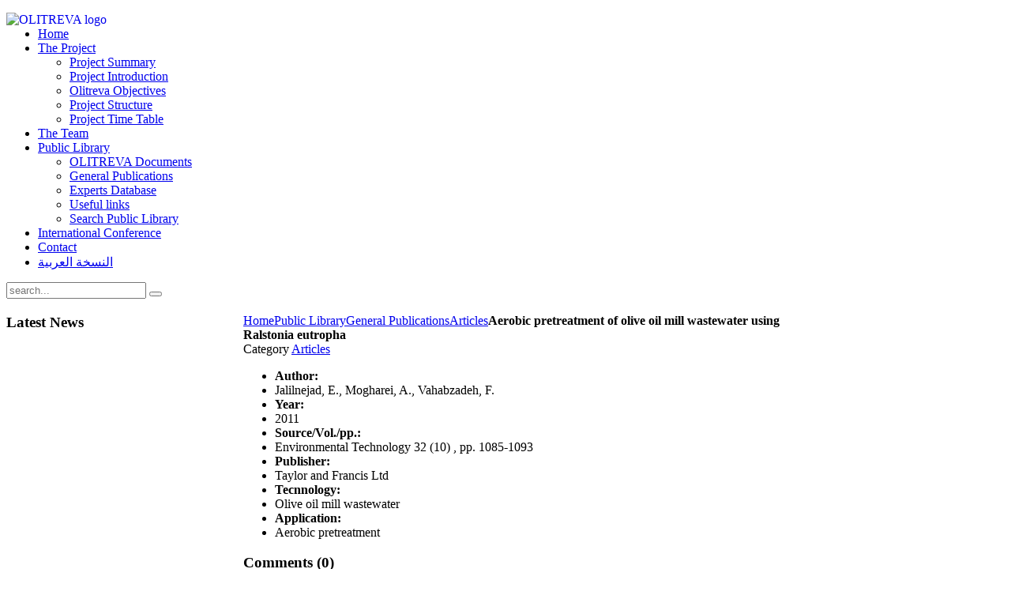

--- FILE ---
content_type: text/html; charset=utf-8
request_url: http://olitreva.arij.org/index.php/en/publiclibrary/documents-2/item/aerobic-pretreatment-of-olive-oil-mill-wastewater-using-ralstonia-eutropha
body_size: 5885
content:
<!DOCTYPE HTML>
<html lang="en-gb" dir="ltr">

<head>
<meta charset="utf-8" />
  <base href="http://olitreva.arij.org/index.php/en/publiclibrary/documents-2/item/aerobic-pretreatment-of-olive-oil-mill-wastewater-using-ralstonia-eutropha" />
  <meta name="author" content="University of Extremadura" />
  <meta name="generator" content="Joomla! - Open Source Content Management" />
  <title>Olitreva - Aerobic pretreatment of olive oil mill wastewater using Ralstonia eutropha </title>
  <link href="http://olitreva.arij.org/index.php/en/publiclibrary/documents-2/item/aerobic-pretreatment-of-olive-oil-mill-wastewater-using-ralstonia-eutropha" rel="canonical" />
  <link href="http://olitreva.arij.org/index.php/en/component/search/?Itemid=231&amp;task=item&amp;item_id=87&amp;format=opensearch" rel="search" title="Search Olitreva" type="application/opensearchdescription+xml" />
  <link href="/templates/yoo_master/favicon.ico" rel="shortcut icon" type="image/vnd.microsoft.icon" />
  <link rel="stylesheet" href="/plugins/editors/jckeditor/typography/typography2.php" type="text/css" />
  <link rel="stylesheet" href="/media/zoo/applications/download/templates/default/assets/css/zoo.css?ver=20190126" type="text/css" />
  <link rel="stylesheet" href="/media/zoo/assets/css/comments.css?ver=20190126" type="text/css" />
  <link rel="stylesheet" href="/media/widgetkit/css/widgetkit.css" type="text/css" />
  <link rel="stylesheet" href="/plugins/system/widgetkit_zoo/assets/css/style.css" type="text/css" />
  <link rel="stylesheet" href="/plugins/system/widgetkit_joomla/assets/css/style.css" type="text/css" />
  <link rel="stylesheet" href="/media/widgetkit/widgets/accordion/styles/default/style.css" type="text/css" />
  <link rel="stylesheet" href="/media/widgetkit/widgets/gallery/styles/inside/style.css" type="text/css" />
  <link rel="stylesheet" href="/media/widgetkit/widgets/gallery/styles/showcase/style.css" type="text/css" />
  <link rel="stylesheet" href="/media/widgetkit/widgets/gallery/styles/showcase_box/style.css" type="text/css" />
  <link rel="stylesheet" href="/media/widgetkit/widgets/gallery/styles/slider/style.css" type="text/css" />
  <link rel="stylesheet" href="/media/widgetkit/widgets/gallery/styles/wall/style.css" type="text/css" />
  <link rel="stylesheet" href="/media/widgetkit/widgets/lightbox/css/lightbox.css" type="text/css" />
  <link rel="stylesheet" href="/media/widgetkit/widgets/mediaplayer/mediaelement/mediaelementplayer.css" type="text/css" />
  <link rel="stylesheet" href="/media/widgetkit/widgets/slideset/styles/default/style.css" type="text/css" />
  <link rel="stylesheet" href="/media/widgetkit/widgets/slideshow/styles/default/style.css" type="text/css" />
  <link rel="stylesheet" href="/media/widgetkit/widgets/slideshow/styles/list/style.css" type="text/css" />
  <link rel="stylesheet" href="/media/widgetkit/widgets/slideshow/styles/screen/style.css" type="text/css" />
  <link rel="stylesheet" href="/media/widgetkit/widgets/slideshow/styles/showcase_box/style.css" type="text/css" />
  <link rel="stylesheet" href="/media/widgetkit/widgets/slideshow/styles/showcase_buttons/style.css" type="text/css" />
  <link rel="stylesheet" href="/media/widgetkit/widgets/slideshow/styles/tabs/style.css" type="text/css" />
  <link rel="stylesheet" href="/media/widgetkit/widgets/slideshow/styles/tabs_bar/style.css" type="text/css" />
  <link rel="stylesheet" href="/media/widgetkit/widgets/spotlight/css/spotlight.css" type="text/css" />
  <link rel="stylesheet" href="/media/widgetkit/widgets/twitter/styles/style.css" type="text/css" />
  <link rel="stylesheet" href="/modules/mod_aidanews2/css/default.css" type="text/css" />
  <script src="/media/zoo/libraries/jquery/jquery.js?ver=20190126" type="text/javascript"></script>
  <script src="/media/zoo/assets/js/responsive.js?ver=20190126" type="text/javascript"></script>
  <script src="/components/com_zoo/assets/js/default.js?ver=20190126" type="text/javascript"></script>
  <script src="/media/zoo/libraries/jquery/plugins/cookie/jquery.cookie.js?ver=20190126" type="text/javascript"></script>
  <script src="/media/zoo/assets/js/comment.js?ver=20190126" type="text/javascript"></script>
  <script src="/media/zoo/assets/js/placeholder.js?ver=20190126" type="text/javascript"></script>
  <script src="/media/widgetkit/js/jquery.plugins.js" type="text/javascript"></script>
  <script src="/media/widgetkit/js/responsive.js" type="text/javascript"></script>
  <script src="/media/widgetkit/widgets/accordion/js/accordion.js" type="text/javascript"></script>
  <script src="/media/widgetkit/widgets/gallery/js/lazyloader.js" type="text/javascript"></script>
  <script src="/media/widgetkit/widgets/map/js/lazyloader.js" type="text/javascript"></script>
  <script src="/media/widgetkit/widgets/slideset/js/lazyloader.js" type="text/javascript"></script>
  <script src="/media/widgetkit/widgets/slideshow/js/lazyloader.js" type="text/javascript"></script>
  <script src="/media/widgetkit/widgets/twitter/twitter.js" type="text/javascript"></script>
  <script src="/media/system/js/mootools-core.js" type="text/javascript"></script>
  <script src="/media/system/js/core.js" type="text/javascript"></script>
  <script type="text/javascript">
window["WIDGETKIT_URL"]="/media/widgetkit";function wk_ajax_render_url(widgetid){ return "/index.php/en/component/widgetkit/?format=raw&amp;id="+widgetid}$widgetkit.load('/media/widgetkit/widgets/lightbox/js/lightbox.js').done(function(){ 
					jQuery(function($){
						$('a[data-lightbox]').lightbox({"titlePosition":"float","transitionIn":"fade","transitionOut":"fade","overlayShow":1,"overlayColor":"#777","overlayOpacity":0.7});
					});
			});$widgetkit.trans.addDic({"FROM_ADDRESS":"From address: ","GET_DIRECTIONS":"Get directions","FILL_IN_ADDRESS":"Please fill in your address.","ADDRESS_NOT_FOUND":"Sorry, address not found!","LOCATION_NOT_FOUND":", not found!"});if (!window['mejs']) { $widgetkit.load('/media/widgetkit/widgets/mediaplayer/mediaelement/mediaelement-and-player.js').done(function() { jQuery(function($){
				mejs.MediaElementDefaults.pluginPath='/media/widgetkit/widgets/mediaplayer/mediaelement/'; 
				$('video,audio').each(function(){
					var ele = $(this);
					if (!ele.parent().hasClass('mejs-mediaelement')) {
						ele.data('mediaelement',new mejs.MediaElementPlayer(this, {"pluginPath":"\/media\/widgetkit\/widgets\/mediaplayer\/mediaelement\/"}));

						var w = ele.data('mediaelement').width, h = ele.data('mediaelement').height;

						$.onMediaQuery('(max-width: 767px)', {
							valid: function(){
								ele.data('mediaelement').setPlayerSize('100%', ele.is('video') ? '100%':h);
							},
							invalid: function(){
								var parent_width = ele.parent().width();

								if (w>parent_width) {
									ele.css({width:'',height:''}).data('mediaelement').setPlayerSize('100%', '100%');
								} else {
									ele.css({width:'',height:''}).data('mediaelement').setPlayerSize(w, h);
								}
							}
						});

						if ($(window).width() <= 767) {
							ele.data('mediaelement').setPlayerSize('100%', ele.is('video') ? '100%':h);
						}
					}
				});
			}); });} else { jQuery(function($){
				mejs.MediaElementDefaults.pluginPath='/media/widgetkit/widgets/mediaplayer/mediaelement/'; 
				$('video,audio').each(function(){
					var ele = $(this);
					if (!ele.parent().hasClass('mejs-mediaelement')) {
						ele.data('mediaelement',new mejs.MediaElementPlayer(this, {"pluginPath":"\/media\/widgetkit\/widgets\/mediaplayer\/mediaelement\/"}));

						var w = ele.data('mediaelement').width, h = ele.data('mediaelement').height;

						$.onMediaQuery('(max-width: 767px)', {
							valid: function(){
								ele.data('mediaelement').setPlayerSize('100%', ele.is('video') ? '100%':h);
							},
							invalid: function(){
								var parent_width = ele.parent().width();

								if (w>parent_width) {
									ele.css({width:'',height:''}).data('mediaelement').setPlayerSize('100%', '100%');
								} else {
									ele.css({width:'',height:''}).data('mediaelement').setPlayerSize(w, h);
								}
							}
						});

						if ($(window).width() <= 767) {
							ele.data('mediaelement').setPlayerSize('100%', ele.is('video') ? '100%':h);
						}
					}
				});
			});; }$widgetkit.load('/media/widgetkit/widgets/spotlight/js/spotlight.js').done(function(){jQuery(function($){ $('[data-spotlight]').spotlight({"duration":300}); });});$widgetkit.trans.addDic({"LESS_THAN_A_MINUTE_AGO":"less than a minute ago","ABOUT_A_MINUTE_AGO":"about a minute ago","X_MINUTES_AGO":"%s minutes ago","ABOUT_AN_HOUR_AGO":"about an hour ago","X_HOURS_AGO":"about %s hours ago","ONE_DAY_AGO":"1 day ago","X_DAYS_AGO":"%s days ago"});function keepAlive() {	var myAjax = new Request({method: "get", url: "index.php"}).send();} window.addEvent("domready", function(){ keepAlive.periodical(840000); });
  </script>

<link rel="apple-touch-icon-precomposed" href="/templates/yoo_master/apple_touch_icon.png" />
<link rel="stylesheet" href="/templates/yoo_master/css/base.css" />
<link rel="stylesheet" href="/templates/yoo_master/css/layout.css" />
<link rel="stylesheet" href="/templates/yoo_master/css/menus.css" />
<style>body { min-width: 980px; }
.wrapper { width: 980px; }
#sidebar-a { width: 300px; }
#maininner { width: 680px; }
#maininner { float: right; }
#menu .dropdown { width: 250px; }
#menu .columns2 { width: 500px; }
#menu .columns3 { width: 750px; }
#menu .columns4 { width: 1000px; }</style>
<link rel="stylesheet" href="/templates/yoo_master/css/modules.css" />
<link rel="stylesheet" href="/templates/yoo_master/css/tools.css" />
<link rel="stylesheet" href="/templates/yoo_master/css/system.css" />
<link rel="stylesheet" href="/templates/yoo_master/css/extensions.css" />
<link rel="stylesheet" href="/templates/yoo_master/css/custom.css" />
<link rel="stylesheet" href="/templates/yoo_master/css/font2/arial.css" />
<link rel="stylesheet" href="/templates/yoo_master/css/font3/arial.css" />
<link rel="stylesheet" href="/templates/yoo_master/css/style.css" />
<link rel="stylesheet" href="/templates/yoo_master/css/print.css" />
<script src="/templates/yoo_master/warp/js/warp.js"></script>
<script src="/templates/yoo_master/warp/js/accordionmenu.js"></script>
<script src="/templates/yoo_master/warp/js/dropdownmenu.js"></script>
<script src="/templates/yoo_master/js/template.js"></script>
</head>

<body id="page" class="page sidebar-a-left sidebar-b-left noblog " data-config='{"twitter":0,"plusone":0,"facebook":0}'>

		
	<div class="wrapper grid-block">

		<header id="header">

			<div id="toolbar" class="grid-block">

									
								
			</div>

			<div id="headerbar" class="grid-block">
			
					
				<a id="logo" href="http://olitreva.arij.org">
<p><img src="/images/logos/Logo913.png" border="0" alt="OLITREVA logo" width="970" align="left" /></p>
</a>
								
								
			</div>

			<div id="menubar" class="grid-block">
				
								<nav id="menu"><ul class="menu menu-dropdown"><li class="level1 item101"><a href="/index.php/en/" class="level1"><span>Home</span></a></li><li class="level1 item168 parent"><a href="/index.php/en/project" class="level1 parent"><span>The Project</span></a><div class="dropdown columns1"><div class="dropdown-bg"><div><div class="width100 column"><ul class="level2"><li class="level2 item169"><a href="/index.php/en/project/summary" class="level2"><span>Project Summary</span></a></li><li class="level2 item170"><a href="/index.php/en/project/introduction" class="level2"><span>Project Introduction</span></a></li><li class="level2 item102"><a href="/index.php/en/project/objectives" class="level2"><span>Olitreva Objectives</span></a></li><li class="level2 item158"><a href="/index.php/en/project/structure" class="level2"><span>Project Structure</span></a></li><li class="level2 item172"><a href="/index.php/en/project/timetable" class="level2"><span>Project Time Table</span></a></li></ul></div></div></div></div></li><li class="level1 item159"><a href="/index.php/en/team" class="level1"><span>The Team</span></a></li><li class="level1 item160 parent active"><a href="/index.php/en/publiclibrary" class="level1 parent active"><span>Public Library</span></a><div class="dropdown columns1"><div class="dropdown-bg"><div><div class="width100 column"><ul class="level2"><li class="level2 item202"><a href="/index.php/en/publiclibrary/documents" class="level2"><span>OLITREVA Documents</span></a></li><li class="level2 item231 active current"><a href="/index.php/en/publiclibrary/documents-2" class="level2 active current"><span>General Publications</span></a></li><li class="level2 item203"><a href="/index.php/en/publiclibrary/experts" class="level2"><span>Experts Database</span></a></li><li class="level2 item204"><a href="/index.php/en/publiclibrary/links" class="level2"><span>Useful links</span></a></li><li class="level2 item234"><a href="/index.php/en/publiclibrary/search-library" class="level2"><span>Search Public Library</span></a></li></ul></div></div></div></div></li><li class="level1 item161"><a href="/index.php/en/internationalconference" class="level1"><span>International Conference</span></a></li><li class="level1 item162"><a href="/index.php/en/contact" class="level1"><span>Contact</span></a></li><li class="level1 item222"><a href="/ar" class="level1"><span>النسخة العربية</span></a></li></ul></nav>
				
								<div id="search">
<form id="searchbox" action="/index.php/en/publiclibrary/documents-2" method="post" role="search">
	<input type="text" value="" name="searchword" placeholder="search..." />
	<button type="reset" value="Reset"></button>
	<input type="hidden" name="task"   value="search" />
	<input type="hidden" name="option" value="com_search" />
	<input type="hidden" name="Itemid" value="231" />	
</form>

<script src="/templates/yoo_master/warp/js/search.js"></script>
<script>
jQuery(function($) {
	$('#searchbox input[name=searchword]').search({'url': '/index.php/en/component/search/?tmpl=raw&amp;type=json&amp;ordering=&amp;searchphrase=all', 'param': 'searchword', 'msgResultsHeader': 'Search Results', 'msgMoreResults': 'More Results', 'msgNoResults': 'No results found'}).placeholder();
});
</script></div>
								
			</div>
		
					
		</header>

				
				
				<div id="main" class="grid-block">
		
			<div id="maininner" class="grid-box">
			
				
								<section id="breadcrumbs"><div class="breadcrumbs"><a href="/index.php/en/">Home</a><a href="/index.php/en/publiclibrary">Public Library</a><a href="/index.php/en/publiclibrary/documents-2">General Publications</a><a href="/index.php/en/publiclibrary/documents-2/category/articles">Articles</a><strong>Aerobic pretreatment of olive oil mill wastewater using Ralstonia eutropha </strong></div></section>
				
								<section id="content" class="grid-block">
<div id="system-message-container">
</div>

<div id="yoo-zoo" class="yoo-zoo download-default download-default-aerobic-pretreatment-of-olive-oil-mill-wastewater-using-ralstonia-eutropha">

		<div class="item">
		


<div class="box">

	
		<div class="pos-right">
		Category <a href="/index.php/en/publiclibrary/documents-2/category/articles">Articles</a> 	</div>
	
		<ul class="pos-specification">
		<li class="element element-text first">
	<strong>Author: </strong><li>Jalilnejad, E., Mogharei, A., Vahabzadeh, F. </li></li>
<li class="element element-text">
	<strong>Year: </strong><li>2011</li></li>
<li class="element element-text">
	<strong>Source/Vol./pp.: </strong><li>Environmental Technology 32 (10) , pp. 1085-1093 </li></li>
<li class="element element-text">
	<strong>Publisher: </strong><li>Taylor and Francis Ltd</li></li>
<li class="element element-text">
	<strong>Tecnnology: </strong><li>Olive oil mill wastewater </li></li>
<li class="element element-text last">
	<strong>Application: </strong><li>Aerobic pretreatment </li></li>	</ul>
		
		
</div>

		
<div id="comments">

	<h3 class="comments-meta">Comments (0)</h3>

		<ul class="level1
nested
">
					</ul>

	
<div id="respond">
	<h3>Leave a comment</h3>

	<form class="style short" method="post" action="/index.php/en/publiclibrary/documents-2?controller=comment&amp;task=save">

	
		
		<p class="user">You are commenting as guest. </p>

		
		
			
			<div class="author required">
				<input id="comments-author" type="text" name="author" placeholder="Name *" value=""/>
			</div>

			<div class="email required">
				<input id="comments-email" type="text" name="email" placeholder="E-mail *" value=""/>
			</div>

			<div class="url">
				<input id="comments-url" type="text" name="url" placeholder="Website" value=""/>
			</div>

		
	
		
			<div class="content">
				<textarea name="content" rows="1" cols="1" ></textarea>
			</div>

			
			<div class="actions">
				<input name="submit" type="submit" value="Submit comment" accesskey="s"/>
			</div>

			<input type="hidden" name="item_id" value="87"/>
			<input type="hidden" name="parent_id" value="0"/>
			<input type="hidden" name="redirect" value="/index.php/en/publiclibrary/documents-2/item/aerobic-pretreatment-of-olive-oil-mill-wastewater-using-ralstonia-eutropha"/>
			<input type="hidden" name="0d9811f07cc9629a826aa5c463dba019" value="1" />
		
	</form>
</div>
</div>

<script type="text/javascript">
	jQuery(function($) {
		$('#comments').Comment({
			cookiePrefix: 'zoo-comment_',
			cookieLifetime: '15552000',
			msgCancel: 'Cancel'
		});
	});
</script>	</div>
	
</div></section>
				
								<section id="innerbottom" class="grid-block"><div class="grid-box width100 grid-h"><div class="module mod-box  deepest">

		<h3 class="module-title">Partners</h3>	
<table style="width: 100%;" border="0" cellspacing="0" cellpadding="0">
<tbody>
<tr>
<td><a href="http://www.arij.org"><img src="/images/arijlogo-new.png" border="0" width="63" height="95" style="display: block; margin-left: auto; margin-right: auto;" /></a></td>
<td><a href="http://www.ttz-bremerhaven.de"><img src="/images/logos/logo-ttz.jpg" border="0" alt="TTZ Logo" height="95" style="display: block; margin-left: auto; margin-right: auto;" /></a></td>
<td><a href="http://www.unex.es"><img src="/images/logos/logo-uex.gif" border="0" alt="UEX Logo" height="95" style="display: block; margin-left: auto; margin-right: auto;" /></a></td>
<td><a href="http://www.itm.cnr.it"><img src="/images/logos/logo-itmcnr.jpg" border="0" alt="ITMNCNR Logo" width="130" height="50" style="display: block; margin-left: auto; margin-right: auto;" /></a></td>
</tr>
</tbody>
</table>
		
</div></div></section>
				
			</div>
			<!-- maininner end -->
			
						<aside id="sidebar-a" class="grid-box"><div class="grid-box width100 grid-v"><div class="module mod-box  deepest">

		<h3 class="module-title"><span class="color">Latest</span> News</h3>	<div class="aidanews2" style="clear: both;"><div class="aidanews2_art aidacat_7  odd first" style="clear: both;"><div class="aidanews2_positions"><div class="aidanews2_head" style="clear: both;"><span class="aidanews2_title" style = "font-color=#fffff">Olitreva Conference Proceeding Book Files</span></div><div class="aidanews2_top" style="clear: both;"><div class="aidanews2_topL">Written on <span class="aidanews2_date">06/12/2014</span> by <span class="aidanews2_author">olitreva</span></div><div style="clear: both; width: 100%; padding: 0;"></div></div><div class="aidanews2_main" style="clear: both;"><div class="aidanews2_mainC"><a class="aidanews2_img1" href="/index.php/en/latest-news/86-olitreva-conference-proceeding-book-files"><img src="/images/olitrevaproceed.jpg" height="72" alt="olitreva-conference-proceeding-book-files"/></a><span class="aidanews2_text"></span></div></div><div class="aidanews2_bot" style="clear: both;"><div class="aidanews2_botL"><a href="/index.php/en/latest-news/86-olitreva-conference-proceeding-book-files" class="readon"><span class="aidanews2_readmore">Read More</span></a></div></div></div><div class="aidanews2_line" style="clear: both; padding: 0;"></div></div><div class="aidanews2_art aidacat_7  even last" style="clear: both;"><div class="aidanews2_positions"><div class="aidanews2_head" style="clear: both;"><span class="aidanews2_title" style = "font-color=#fffff">OLITREVA INTERNATIONAL CONFERENCE: Olive Mill Waste Treatment and Valorization</span></div><div class="aidanews2_top" style="clear: both;"><div class="aidanews2_topL">Written on <span class="aidanews2_date">06/12/2014</span> by <span class="aidanews2_author">olitreva</span></div><div style="clear: both; width: 100%; padding: 0;"></div></div><div class="aidanews2_main" style="clear: both;"><div class="aidanews2_mainC"><a class="aidanews2_img1" href="/index.php/en/latest-news/85-olitreva-international-conference-olive-mill-waste-treatment-and-valorization"><img src="/images/olitrevainternationalconference/olitrevainternational03.JPG" height="72" alt="olitreva-international-conference-olive-mill-waste-treatment-and-valorization"/></a><span class="aidanews2_text"></span></div></div><div class="aidanews2_bot" style="clear: both;"><div class="aidanews2_botL"><a href="/index.php/en/latest-news/85-olitreva-international-conference-olive-mill-waste-treatment-and-valorization" class="readon"><span class="aidanews2_readmore">Read More</span></a></div></div></div><div class="aidanews2_line" style="clear: both; padding: 0;"></div></div></div><div style="clear: both;"></div>		
</div></div><div class="grid-box width100 grid-v"><div class="module mod-box  deepest">

		<h3 class="module-title"><span class="color">Secured</span> Partner Log-in</h3>	

	<form class="short style" action="/index.php/en/publiclibrary/documents-2" method="post">
	
		
		<div class="username">
			<input type="text" name="username" size="18" placeholder="User Name" />
		</div>

		<div class="password">
			<input type="password" name="password" size="18" placeholder="Password" />
		</div>

				<div class="remember">
						<label for="modlgn-remember-1371071281">Remember Me</label>
			<input id="modlgn-remember-1371071281" type="checkbox" name="remember" value="yes" checked />
		</div>
				
		<div class="button">
			<button value="Log in" name="Submit" type="submit">Log in</button>
		</div>
		
		<ul class="blank">
			<li>
				<a href="/index.php/en/component/users/?view=reset">Forgot your password?</a>
			</li>
			<li>
				<a href="/index.php/en/component/users/?view=remind">Forgot your username?</a>
			</li>
					</ul>
		
				
		<input type="hidden" name="option" value="com_users" />
		<input type="hidden" name="task" value="user.login" />
		<input type="hidden" name="return" value="aW5kZXgucGhwP29wdGlvbj1jb21fem9vJnRhc2s9aXRlbSZpdGVtX2lkPTg3Jkl0ZW1pZD0yMzE=" />
		<input type="hidden" name="0d9811f07cc9629a826aa5c463dba019" value="1" />	</form>
	
	<script>
		jQuery(function($){
			$('form.login input[placeholder]').placeholder();
		});
	</script>
	
		
</div></div><div class="grid-box width100 grid-v"><div class="module mod-box  deepest">

			
<p style="text-align: center;">Supported<br />by the<br />European Commission<br />under the<br />Seventh Framework Programme.</p>
<table style="width: 90%;" border="0" cellspacing="5" cellpadding="5" align="center">
<tbody>
<tr>
<td><img src="/images/logos/fp7_logo.jpg" border="0" width="100" style="display: block; margin-left: auto; margin-right: auto;" /></td>
<td><img src="/images/logos/eu_logo.jpg" border="0" width="100" style="display: block; margin-left: auto; margin-right: auto;" /></td>
</tr>
</tbody>
</table>
		
</div></div></aside>
						
			
		</div>
				<!-- main end -->

				
				
				<footer id="footer" class="grid-block">

						<a id="totop-scroller" href="#page"></a>
			
			<div class="module   deepest">

			<ul class="menu menu-line"><li class="level1 item163"><a href="/index.php/en/sitemap" class="level1"><span>Sitemap</span></a></li><li class="level1 item164"><a href="#" class="level1"><span>Legal Notice Disclaimer</span></a></li></ul>		
</div>
<div class="module   deepest">

			
<table style="width: 100%;" border="0">
<tbody>
<tr>
<td style="text-align: left;">Developed by <a href="http://www.hawsib.com" target="_blank">Hawsib</a>. Hosted on a <a href="http://www.myvhosting.com" target="_blank">green web server</a>.</td>
<td style="text-align: right;">Copyright © 2012 <a href="/index.php">OLITREVA</a>.</td>
</tr>
</tbody>
</table>
		
</div>
		</footer>
		
	</div>
	
		
</body>
</html>